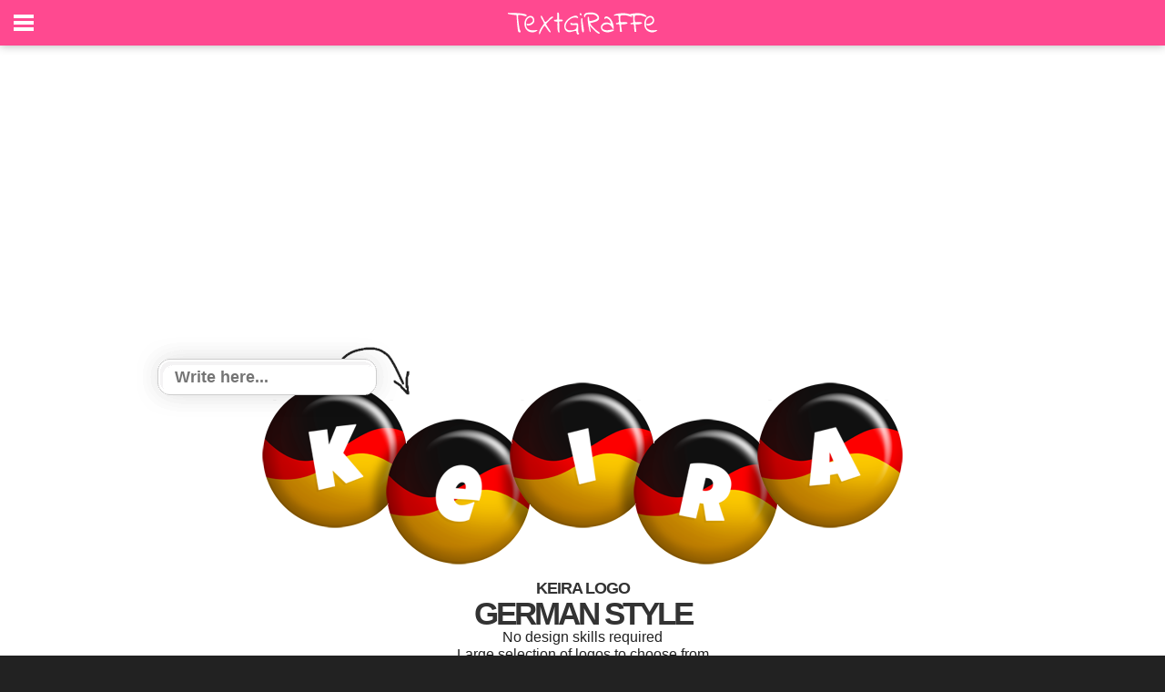

--- FILE ---
content_type: text/html; charset=utf-8
request_url: https://www.google.com/recaptcha/api2/aframe
body_size: 266
content:
<!DOCTYPE HTML><html><head><meta http-equiv="content-type" content="text/html; charset=UTF-8"></head><body><script nonce="U750silJ32jKbdO2XNwhJA">/** Anti-fraud and anti-abuse applications only. See google.com/recaptcha */ try{var clients={'sodar':'https://pagead2.googlesyndication.com/pagead/sodar?'};window.addEventListener("message",function(a){try{if(a.source===window.parent){var b=JSON.parse(a.data);var c=clients[b['id']];if(c){var d=document.createElement('img');d.src=c+b['params']+'&rc='+(localStorage.getItem("rc::a")?sessionStorage.getItem("rc::b"):"");window.document.body.appendChild(d);sessionStorage.setItem("rc::e",parseInt(sessionStorage.getItem("rc::e")||0)+1);localStorage.setItem("rc::h",'1768969900022');}}}catch(b){}});window.parent.postMessage("_grecaptcha_ready", "*");}catch(b){}</script></body></html>

--- FILE ---
content_type: application/javascript
request_url: https://www.stat-bot.com/js/analytics.js
body_size: 2305
content:
(function() {

var data = {action:[],_meta:{params:{},logConsole:false,errorsSent:0, muteScriptErrors: false, maxSendErrors:100}};
var fns = {
		ready: function(value) {
			this._meta.ready = value;
		}
		,logConsole: function(val) {
			this._meta.logConsole=val;
		}
		,sendPageView: function() {
			data.type="pageview";
			var url = genPixel(this);
			// send pixel;
			new Image().src=url;
		}
		,sendError: function(msg,url,line,col,err) {
			if (this._meta.errorsSent >= this._meta.maxSendErrors)
				return;
			if (this._meta.muteScriptErrors && msg && (msg.toLowerCase().substring(0,"script error".length) === "script error")) {
				return;
			}
			fns.sendErrorAll.apply(this,arguments);
		}
		,sendErrorAll: function(msg,url,line,col,err) {
			if (this._meta.errorsSent >= this._meta.maxSendErrors)
				return;
			var data2 = {};
			data2.id = this.id;
			if (typeof this.domain !== "undefined" && this.domain) {
				data2.domain = this.domain;
			}
			if (typeof this.path !== "undefined" && this.path) {
				data2.path = this.path;
			}
			if (typeof this.qs !== "undefined" && this.qs) {
				data2.qs = this.qs;
			}
			if (typeof this.userType !== "undefined" && this.userType) {
				data2.userType = this.userType;
			}
			if (typeof this.ab !== "undefined" && this.ab) {
				data2.ab = this.ab;
			}
			if (typeof this.os !== "undefined" && this.os) {
				data2.os = this.os;
			}
			if (typeof this.deviceVersion !== "undefined" && this.deviceVersion) {
				data2.deviceVersion = this.deviceVersion;
			}
			if (typeof this.userId !== "undefined" && this.userId) {
				data2.userId = this.userId;
			}
			if (typeof this.version !== "undefined" && this.version) {
				data2.version = this.version;
			}
			if (typeof this.server !== "undefined" && this.server) {
				data2.server = this.server;
			}
			data2.type = "error";
			if (typeof msg !== "undefined" && msg) {
				data2.msg=msg;
			}
			if (typeof url !== "undefined" && url) {
				data2.url=url;
			}	
			if (typeof line !== "undefined" && line) {
				data2.line=line;
			} 
			if (typeof col !== "undefined" && col) {
				data2.col=col;
			} 
			if (typeof err !== "undefined" && err) {
				data2.error=err;
			} 
			this._meta.errorsSent++;
			var url = genPixel(data2);
			// send pixel;
			new Image().src=url;
		}
		,newAction: function(actionName, actionValue) {
			// should we encode Names? what are the rules?
			if (typeof actionValue === "undefined") {
				this.action.push(actionName);
			} else {
				this.action.push(actionName+"="+encodeURIComponent(actionValue));
			}
		}
		,sendAction: function(actionName, actionValue) {
			if (typeof actionName !== "undefined") {
				// add in the new action
				fns.newAction.apply(this,arguments);
			}
			var data2 = {};
			data2.id = this.id;
			if (typeof this.domain !== "undefined" && this.domain) {
				data2.domain = this.domain;
			}
			if (typeof this.path !== "undefined" && this.path) {
				data2.path = this.path;
			}
			if (typeof this.qs !== "undefined" && this.qs) {
				data2.qs = this.qs;
			}
			if (typeof this.userType !== "undefined" && this.userType) {
				data2.userType = this.userType;
			}
			if (typeof this.ab !== "undefined" && this.ab) {
				data2.ab = this.ab;
			}
			if (typeof this.os !== "undefined" && this.os) {
				data2.os = this.os;
			}
			if (typeof this.deviceVersion !== "undefined" && this.deviceVersion) {
				data2.deviceVersion = this.deviceVersion;
			}
			if (typeof this.userId !== "undefined" && this.userId) {
				data2.userId = this.userId;
			}
			if (typeof this.version !== "undefined" && this.version) {
				data2.version = this.version;
			}
			if (typeof this.server !== "undefined" && this.server) {
				data2.server = this.server;
			}
			data2.action = data.action;
			data2.type = "action";
			var url = genPixel(data2);
			// send pixel;
			new Image().src=url;
			data.action.length=0; // also sets data2!
		}
		,setId: function(value) {
				this.id = value;
		}
		,setMuteScriptErrors: function(value) {
			this._meta.muteScriptErrors = value;
		}
		,setMaxSendErrors: function(value) {
			this._meta.maxSendErrors = value;
		}
		,setUserType: function(value) {
				this.userType = value;
		}
		,setDomain: function(value) {
				this.domain = value;
		}
		,setPath: function(value) {
				this.path = value;
		}
		,setAbTest: function(value) {
				this.ab = value;
		}
		,setLocParam: function(value) {
			value = this._meta.params[value];
			if (typeof value !== "undefined")
				this.loc = value[0];
		}
		,setOs: function(value) {
				this.os = value;
		}
		,setDeviceVersion: function(value) {
				this.deviceVersion = value;
		}
		,setUserId: function(value) {
				this.userId = value;
		}
		,setVersion: function(value) {
				this.version = value;
		}
		,setServer: function(value) {
				this.server = value;
		}
		,setActionParam: function(action) {
			value = this._meta.params[action];
			if (typeof value !== "undefined") {
				this.action = value; // array
			}
		}

		,setUserVar: function(name,value) {}
		,setSessionVar: function() {}
		,setPageVar: function() {}
};

function genPixel(props) {
	var url="https://www.stat-bot.com/pixel.gif?v=1.0";
	for (v in props) {
		if (v === "_meta")
			continue;
		if (v === "action") {// array
			var arrayList = props[v];
			if (arrayList.length == 0)
				continue;
			url += "&action=";
			var actionV = "";
			for (var i=0;i<arrayList.length;i++) {
				if (i > 0)
					actionV += ","; // encodeURIComponent(",")
				actionV += arrayList[i];
			}
			url += encodeURIComponent(actionV);
		} else {
			url += "&"+v+"="+encodeURIComponent(props[v]);
		}
	}
	url += "&_="+Math.random();
	return url;
}

function processPage(data) {
	if (typeof data.domain === "undefined")
		data.domain = document.location.hostname;
	if (typeof data.path === "undefined")
		data.path = document.location.pathname;
	if (document.location.search && typeof data.qs === "undefined" ) {
		data.qs = document.location.search;
		var ppp = data._meta.params;
		var re = /([^=&]+)=([^&]*)/g;
		var param;
		while (param = re.exec(data.qs)) {
			name = decodeURIComponent(param[1]);
			ppp[name]= ppp[name] || [];
			//console.log("name:"+name+"="+param[2])
			ppp[name].push(decodeURIComponent(param[2]));
		}
	}
	//https://www.html5rocks.com/en/tutorials/webperformance/basics/
	if (typeof window.performance !== "undefined") {
		var t = window.performance.timing;
		var dns = t.domainLookupEnd - t.domainLookupStart;
		var pageLoad = t.loadEventEnd-t.navigationStart; // load the whole page
		var pageTime = t.responseEnd - t.fetchStart; // just the page
		var ttfb = t.responseStart - t.requestStart; // ttfb for page
		data.dns = dns;
		data.pageLoad = pageLoad;
		data.pageTime = pageTime;
		data.ttfb = ttfb;
	}
}

function processFunctions(data,q) {
	if (q) {
	    for (var i=0;i<q.length;i++) {
		var args = Array.prototype.slice.call(q[i]);
		var f = fns[args[0]];
		if (typeof f === "function") {
			if (data._meta.logConsole) {
				console.log("call:"+args.join(" "));
			}
			args.shift();
			f.apply(data,args);
		} else {
			//window.alert("statbot: missing function:"+args[0]);
		}
	    }
	    q.length = 0;
	}
}

function addPush(q) {
	q.push = function (){
		//console.log("push it");
	    /*var ret=*/ Array.prototype.push.apply(this,arguments);
	    //return ret;
	    processFunctions(data,q);
	}
}

function goReady() {
		processPage(data);
		processFunctions(data,window[window['StatBotObject']].q);
		if (typeof data._meta.ready === "function") {
			data._meta.ready();
		}
		addPush(window[window['StatBotObject']].q);
}
var rrr = function(){
	if (/in/.test(document.readyState)) {
		//console.log("keep waiting");
		// was "9" but kinda hits the browser too hard?
		// better way?
		setTimeout(rrr,100);
	}
	else {
		goReady();
	}
}
rrr();
//if (document.addEventListener)
	//document.addEventListener("DOMContentLoaded",goReady);
//else if (document.attachEvent){
	//document.attachEvent("onreadystatechange", function(){
		//if ( document.readyState === "complete" ) {
			//goReady();
		//}
	//});
//} else {
	//goReady();
//}

}());
